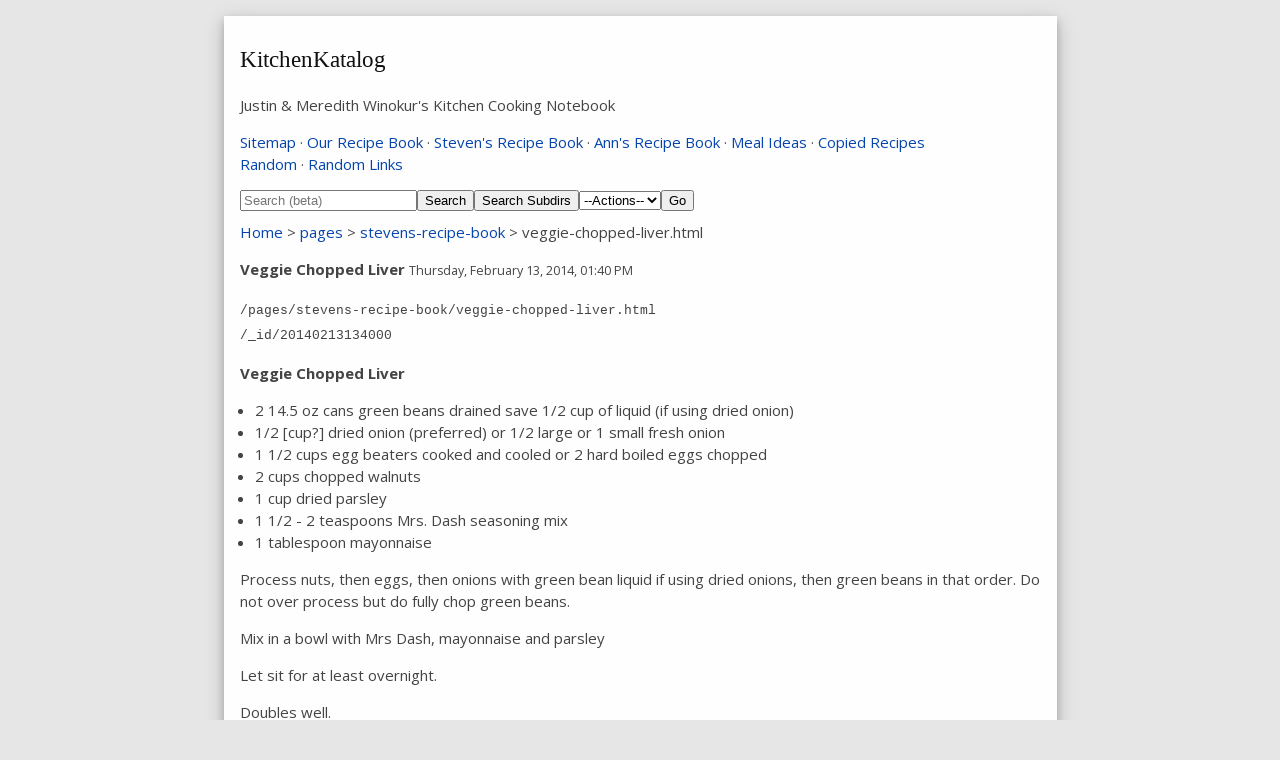

--- FILE ---
content_type: text/html; charset=UTF-8
request_url: https://kitchenkatalog.com/pages/stevens-recipe-book/veggie-chopped-liver.html
body_size: 2583
content:
<!DOCTYPE html>
<html>
<head>
<link rel="alternate" type="application/rss+xml"
   href="/_rss" title="RSS for KitchenKatalog">
<meta charset="utf-8"/>
<meta name="viewport" content="width=device-width, initial-scale=1">
<title>Veggie Chopped Liver</title>

<!-- User Defined head -->
<link href="https://fonts.googleapis.com/css?family=Open+Sans:400,400i,700&display=swap" rel="stylesheet">
    

<!-- Favicons generated with http://www.favicon-generator.org/ -->
<link rel="apple-touch-icon" sizes="57x57" href="/media/icons/apple-icon-57x57.png">
<link rel="apple-touch-icon" sizes="60x60" href="/media/icons/apple-icon-60x60.png">
<link rel="apple-touch-icon" sizes="72x72" href="/media/icons/apple-icon-72x72.png">
<link rel="apple-touch-icon" sizes="76x76" href="/media/icons/apple-icon-76x76.png">
<link rel="apple-touch-icon" sizes="114x114" href="/media/icons/apple-icon-114x114.png">
<link rel="apple-touch-icon" sizes="120x120" href="/media/icons/apple-icon-120x120.png">
<link rel="apple-touch-icon" sizes="144x144" href="/media/icons/apple-icon-144x144.png">
<link rel="apple-touch-icon" sizes="152x152" href="/media/icons/apple-icon-152x152.png">
<link rel="apple-touch-icon" sizes="180x180" href="/media/icons/apple-icon-180x180.png">
<link rel="icon" type="image/png" sizes="192x192"  href="/media/icons/android-icon-192x192.png">
<link rel="icon" type="image/png" sizes="32x32" href="/media/icons/favicon-32x32.png">
<link rel="icon" type="image/png" sizes="96x96" href="/media/icons/favicon-96x96.png">
<link rel="icon" type="image/png" sizes="16x16" href="/media/icons/favicon-16x16.png">
<link rel="manifest" href="/media/icons/manifest.json">
<meta name="msapplication-TileColor" content="#ffffff">
<meta name="msapplication-TileImage" content="/media/icons/ms-icon-144x144.png">
<meta name="theme-color" content="#ffffff">
<!-- Favicons generated with http://www.favicon-generator.org/ -->

<!-- 
jquery with backup 
http://techfunda.com/howto/224/load-local-jquery-file-if-cdn-is-not-available
 -->
<script src="https://code.jquery.com/jquery-3.2.1.min.js"></script>
<script>
//<![CDATA[
(window.jQuery) || document.write('<script src="/_resources/js/jquery-3.2.1.min.js"><\/script>');
//]]>
</script>
<link rel="stylesheet" href="/_resources/justifiedGallery/justifiedGallery.min.css" />
<script src="/_resources/justifiedGallery/jquery.justifiedGallery.min.js"></script>
<link rel="stylesheet" href="/_resources/gallery_lightbox.css" />
<script src="/_resources/js/gallery_lightbox.js"></script>


<!-- User Defined -->
<link type="text/css" rel="stylesheet" href="/_templates/style.css"> 

<!-- NBweb2 -->
<link type="text/css" rel="stylesheet" href="/_resources/full_width.css">
<link type="text/css" rel="stylesheet" href="/_resources/mult_img.css">
<link type="text/css" rel="stylesheet" href="/_resources/other.css">
</head>
<body>

<a href="/index.html"><h3 id="kitchen-katalog">KitchenKatalog</h3></a>
<p>Justin & Meredith Winokur's Kitchen Cooking Notebook</p>
<p>
    <a href="/_sitemap">Sitemap</a> &middot; 
    <a href="/pages/recipe-book/index.html">Our Recipe Book</a> &middot; 
    <a href="/pages/stevens-recipe-book/index.html">Steven's Recipe Book</a> &middot; 
    <a href="/pages/Anns-recipe-book/index.html">Ann's Recipe Book</a> &middot; 
    <!-- <a href="/_tags">All Tags</a>  &middot;  -->
    <a href="/pages/meal_ideas/index.html">Meal Ideas</a>  &middot; 
    <a href="/pages/copied-recipes/index.html">Copied Recipes</a>
<br>
    <a href="/_random">Random</a>  &middot;
    <a href="/_randomlinks">Random Links</a>
</p>

<div class="form-row">
<form action="/_search">
    <input type="text" name="q" placeholder="Search (beta)">
    <input type="submit" name="" value="Search">
    <button type="submit" name="loc" value="/pages/stevens-recipe-book">Search Subdirs</button>
</form>
<form action="/_nav">
    <input type="hidden" name="pagepath" value="/pages/stevens-recipe-book/veggie-chopped-liver.html">
    <select name="nav" id="nav" onchange="this.form.submit()">
        <option value="">--Actions--</option>
        <option value="login">login</option>
        <option value="history">History</option>
    </select>
    <input type="submit" value="Go">
</form>
</div>

<p><a href="/">Home</a> > <a href="/pages">pages</a> > <a href="/pages/stevens-recipe-book">stevens-recipe-book</a> > veggie-chopped-liver.html</p>

<p><strong>Veggie Chopped Liver</strong>
<small>Thursday, February 13, 2014, 01:40 PM</small>
</p>

<p>
    <small><code>/pages/stevens-recipe-book/veggie-chopped-liver.html</code></small>
    <br>
    <small><code>/_id/20140213134000</code></small>
</p>

<p><strong>Veggie Chopped Liver</strong></p>
<ul>
<li>2 14.5 oz cans green beans drained save 1/2 cup of liquid (if using dried onion)</li>
<li>1/2 [cup?] dried onion (preferred) or 1/2 large or 1 small fresh onion</li>
<li>1 1/2 cups egg beaters cooked and cooled or 2 hard boiled eggs chopped</li>
<li>2 cups chopped walnuts</li>
<li>1 cup dried parsley</li>
<li>1 1/2  - 2 teaspoons Mrs. Dash seasoning mix</li>
<li>1 tablespoon mayonnaise</li>
</ul>
<p>Process nuts, then eggs, then onions with green bean liquid if using dried onions, then green beans in that order. Do not over process but do fully chop green beans. </p>
<p>Mix in a bowl with Mrs Dash, mayonnaise and parsley </p>
<p>Let sit for at least overnight. </p>
<p>Doubles well. </p>
<p>47 WW Points in the whole recipe</p>
<p><small> Original Wordpress ID and Date: 7323, 2014-02-13_134028 </small></p><hr />
<!-- cross-references -->
<div class="crossref_links">
    <!-- no incoming links -->
    <!--     no outgoing links -->
</div>

<hr />
<div class="curr_ver">
    <p>

    Currently viewing 
    <span style="font-family: 'courier';"> 
        <a href="/pages/stevens-recipe-book/veggie-chopped-liver.html?rev=72e1e825">72e1e825</a>
    </span>
    from
    <a href="/pages/stevens-recipe-book/veggie-chopped-liver.html?date=2019-10-04 11:31:55 -0600">2019-10-04 11:31:55 -0600</a>.
    See <a href="/_history/pages/stevens-recipe-book/veggie-chopped-liver.html">other versions</a>.
    <br>
    <small><code>/pages/stevens-recipe-book/veggie-chopped-liver.html?rev=72e1e825</code></small>
    <br>
    <small><code>/_id/20140213134000?rev=72e1e825</code></small>
</div>




<!-- User Defined Bottom  -->
<script type="text/javascript">
// If you're reading this, know that I am a JS noob! I am sure this can be
// done better. If you have suggestions or want to help, I am all ears!
function rowHeight() {
    // Set the row height based on actual current width
    w = $("body").width()
//     console.log('resized ' + w/3)
//     return w/3
    if ( w < 500 ){
        console.log('reset row height ' + w/2.75)
        return w/2.75;
    } else {
        console.log('reset row height '  + w/4)
        return w/4;
    }
}
function init() {
    $(".justified").justifiedGallery({
        rowHeight : rowHeight(),
        maxRowHeight: $("body").width(),
        cssAnimation: false, // Must be false for captionSettings
        lastRow : 'justify',
        margins : 4,
        imagesAnimationDuration: 100,
        captionSettings:{
		    animationDuration: 1,
		    visibleOpacity: 0.65,
		    nonVisibleOpacity: 0.65},
    });
}
$(function(){
    init();
    console.log('initialized')
})
// Debounce
// https://css-tricks.com/snippets/jquery/done-resizing-event/
var resizeTimer;
$(window).on('resize', function(e) {
  clearTimeout(resizeTimer);
  resizeTimer = setTimeout(function() {
    init();
    console.log('resized')
  }, 250);
});
</script>
</body>
</html>



--- FILE ---
content_type: text/css; charset=UTF-8
request_url: https://kitchenkatalog.com/_resources/gallery_lightbox.css
body_size: 249
content:
.nb-lightbox {
    position: fixed;
    inset: 0;
    display: none;
    align-items: center;
    justify-content: center;
    z-index: 9999;
}

.nb-lightbox--open {
    display: flex;
}

.nb-lightbox__backdrop {
    position: absolute;
    inset: 0;
    background: rgba(0, 0, 0, 0.85);
}

.nb-lightbox__content {
    position: relative;
    max-width: 92vw;
    max-height: 92vh;
    padding: 36px 20px 16px;
    border-radius: 6px;
    background: #111111;
    color: #eeeeee;
    box-shadow: 0 12px 30px rgba(0, 0, 0, 0.5);
    z-index: 1;
    text-align: center;
}

.nb-lightbox__frame {
    max-height: 70vh;
    overflow: auto;
}

.nb-lightbox__image {
    max-width: 100%;
    height: auto;
    cursor: pointer;
}

.nb-lightbox__caption {
    margin-top: 10px;
    font-size: 0.95rem;
    line-height: 1.4;
}

.nb-lightbox__close {
    position: absolute;
    top: 10px;
    right: 12px;
    border: none;
    background: transparent;
    color: #ffffff;
    font-size: 26px;
    cursor: pointer;
    z-index: 2;
}

.nb-lightbox__nav {
    position: absolute;
    top: 50%;
    transform: translateY(-50%);
    border: none;
    background: rgba(0, 0, 0, 0.4);
    color: #ffffff;
    font-size: 26px;
    padding: 6px 10px;
    cursor: pointer;
}

.nb-lightbox__prev {
    left: -10px;
}

.nb-lightbox__next {
    right: -10px;
}

.nb-lightbox-open {
    overflow: hidden;
}


--- FILE ---
content_type: text/css; charset=UTF8
request_url: https://kitchenkatalog.com/_resources/full_width.css
body_size: 183
content:
body {
    max-width: 800px; /* $body_width */
    padding-left:  1.1em; /* $pad $pad */
    padding-right: 1.1em; /* $pad $pad */
}

video,img{
    border: 0;
    max-width:calc(100% + 2.2em); /* + 2*$pad */
    max-height: 95vh;
} 

@-moz-document url-prefix() {
    /* Firefox doesn't respect max-width in certain situations */
    img { width: calc(100% + 2.2em); max-width: -moz-max-content; }
}

.justified,
.justified-gallery {
    width:calc(100% + 2.2em + 8px); /* + 2*$pad, 8 from the justifiedGallery JS width */
    overflow: hidden;
}

video, img, .justified-gallery {
    display: block;
    position: relative;
    left: 50%;
    transform: translateX(-50%);
}


--- FILE ---
content_type: text/css; charset=UTF-8
request_url: https://kitchenkatalog.com/_resources/mult_img.css
body_size: -133
content:
.imggal {
    margin-left: auto;
    margin-right: auto; 
    left: 0%;
    transform: translateX(0%); 
}



--- FILE ---
content_type: text/javascript; charset=UTF-8
request_url: https://kitchenkatalog.com/_resources/js/gallery_lightbox.js
body_size: 1458
content:
(function () {
    "use strict";

    var lightboxEl;
    var lightboxImage;
    var lightboxCaption;
    var prevButton;
    var nextButton;
    var closeButton;
    var backdrop;
    var galleryItems = [];
    var currentIndex = -1;
    var lastFocused = null;
    var touchStartX = null;
    var touchStartY = null;

    function isOpen() {
        return lightboxEl && lightboxEl.classList.contains("nb-lightbox--open");
    }

    function buildLightbox() {
        if (lightboxEl) {
            return;
        }

        lightboxEl = document.createElement("div");
        lightboxEl.className = "nb-lightbox";
        lightboxEl.setAttribute("id", "nb-lightbox");
        lightboxEl.setAttribute("aria-hidden", "true");

        backdrop = document.createElement("div");
        backdrop.className = "nb-lightbox__backdrop";
        lightboxEl.appendChild(backdrop);

        var content = document.createElement("div");
        content.className = "nb-lightbox__content";
        content.setAttribute("role", "dialog");
        content.setAttribute("aria-modal", "true");

        closeButton = document.createElement("button");
        closeButton.className = "nb-lightbox__close";
        closeButton.setAttribute("type", "button");
        closeButton.setAttribute("aria-label", "Close");
        closeButton.textContent = "×";
        content.appendChild(closeButton);

        prevButton = document.createElement("button");
        prevButton.className = "nb-lightbox__nav nb-lightbox__prev";
        prevButton.setAttribute("type", "button");
        prevButton.setAttribute("aria-label", "Previous");
        prevButton.textContent = "‹";
        content.appendChild(prevButton);

        nextButton = document.createElement("button");
        nextButton.className = "nb-lightbox__nav nb-lightbox__next";
        nextButton.setAttribute("type", "button");
        nextButton.setAttribute("aria-label", "Next");
        nextButton.textContent = "›";
        content.appendChild(nextButton);

        var frame = document.createElement("div");
        frame.className = "nb-lightbox__frame";
        lightboxImage = document.createElement("img");
        lightboxImage.className = "nb-lightbox__image";
        frame.appendChild(lightboxImage);
        content.appendChild(frame);

        lightboxCaption = document.createElement("div");
        lightboxCaption.className = "nb-lightbox__caption";
        content.appendChild(lightboxCaption);

        lightboxEl.appendChild(content);
        document.body.appendChild(lightboxEl);

        backdrop.addEventListener("click", closeLightbox);
        closeButton.addEventListener("click", closeLightbox);
        prevButton.addEventListener("click", showPrevious);
        nextButton.addEventListener("click", showNext);
        lightboxImage.addEventListener("click", openFullImage);
        lightboxEl.addEventListener("touchstart", onTouchStart, { passive: true });
        lightboxEl.addEventListener("touchend", onTouchEnd);
    }

    function collectItems(galleryEl) {
        var links = galleryEl.querySelectorAll("a");
        var items = [];

        links.forEach(function (link) {
            var img = link.querySelector("img");
            if (!img) {
                return;
            }
            items.push({
                thumb: img.getAttribute("src"),
                full: link.getAttribute("href"),
                caption: img.getAttribute("alt") || link.getAttribute("title") || "",
            });
        });

        return items;
    }

    function showIndex(index) {
        if (!galleryItems.length) {
            return;
        }
        if (index < 0) {
            index = galleryItems.length - 1;
        } else if (index >= galleryItems.length) {
            index = 0;
        }
        currentIndex = index;

        var item = galleryItems[currentIndex];
        lightboxImage.setAttribute("src", item.thumb);
        lightboxImage.setAttribute("alt", item.caption || "Gallery image");
        lightboxCaption.textContent = item.caption;
        lightboxImage.dataset.full = item.full;
    }

    function openLightbox(index) {
        buildLightbox();
        lastFocused = document.activeElement;
        showIndex(index);
        lightboxEl.classList.add("nb-lightbox--open");
        lightboxEl.setAttribute("aria-hidden", "false");
        document.body.classList.add("nb-lightbox-open");
        closeButton.focus();
    }

    function closeLightbox() {
        if (!isOpen()) {
            return;
        }
        lightboxEl.classList.remove("nb-lightbox--open");
        lightboxEl.setAttribute("aria-hidden", "true");
        document.body.classList.remove("nb-lightbox-open");
        if (lastFocused) {
            lastFocused.focus();
        }
    }

    function showPrevious() {
        showIndex(currentIndex - 1);
    }

    function showNext() {
        showIndex(currentIndex + 1);
    }

    function openFullImage() {
        var url = lightboxImage && lightboxImage.dataset.full;
        if (!url) {
            return;
        }
        var newWindow = window.open(url, "_blank");
        if (newWindow) {
            newWindow.opener = null;
        }
    }

    function handleKeydown(event) {
        if (!isOpen()) {
            return;
        }
        if (event.key === "Escape") {
            event.preventDefault();
            closeLightbox();
        } else if (event.key === "ArrowRight") {
            event.preventDefault();
            showNext();
        } else if (event.key === "ArrowLeft") {
            event.preventDefault();
            showPrevious();
        }
    }

    function onTouchStart(event) {
        if (!isOpen() || !event.touches || event.touches.length !== 1) {
            return;
        }
        touchStartX = event.touches[0].clientX;
        touchStartY = event.touches[0].clientY;
    }

    function onTouchEnd(event) {
        if (!isOpen() || touchStartX === null || touchStartY === null) {
            return;
        }
        var touch = event.changedTouches && event.changedTouches[0];
        if (!touch) {
            touchStartX = null;
            touchStartY = null;
            return;
        }
        var deltaX = touch.clientX - touchStartX;
        var deltaY = touch.clientY - touchStartY;
        touchStartX = null;
        touchStartY = null;
        if (Math.abs(deltaX) < 40 || Math.abs(deltaX) < Math.abs(deltaY)) {
            return;
        }
        if (deltaX > 0) {
            showPrevious();
        } else {
            showNext();
        }
    }

    function handleGalleryClick(event) {
        var link = event.target.closest(".justified a");
        if (!link) {
            return;
        }
        var galleryEl = link.closest(".justified");
        if (!galleryEl) {
            return;
        }
        event.preventDefault();

        var links = Array.prototype.slice.call(galleryEl.querySelectorAll("a"));
        galleryItems = collectItems(galleryEl);
        var index = Math.max(0, links.indexOf(link));
        openLightbox(index);
    }

    document.addEventListener("DOMContentLoaded", function () {
        document.addEventListener("click", handleGalleryClick);
        document.addEventListener("keydown", handleKeydown);
    });
})();
